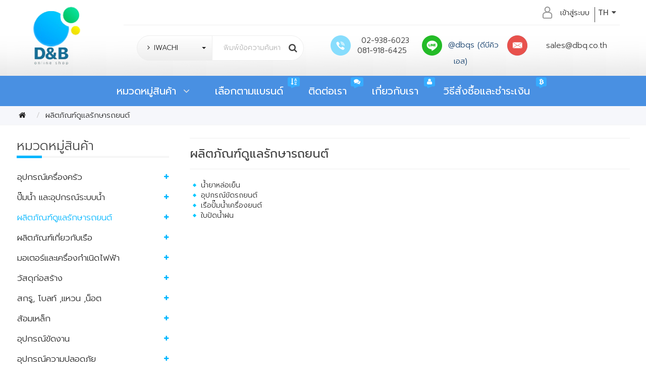

--- FILE ---
content_type: text/css
request_url: https://www.dandbonlineshop.com/catalog/view/theme/default/stylesheet/source/general.css
body_size: 16684
content:
@import url('https://fonts.googleapis.com/css?family=Athiti:100,200,300,400,400i,300,500,600,700');
@import url('https://fonts.googleapis.com/css?family=Prompt:100,200,300,400,400i,300,700');

/***********************************
*** overwrite default stylesheet *** 
************************************/
body {
	font-family:prompt;font-weight:300;font-size:15px;
	-webkit-transition:  all 0.3s ease;
	-moz-transition:  all 0.3s ease;
	-o-transition: all  0.3s ease;
	transition: all 0.3s ease;
}
body.slide main {
	margin-left:320px;
	-webkit-transition:  all 0.3s ease;
	-moz-transition:  all 0.3s ease;
	-o-transition: all  0.3s ease;
	transition: all 0.3s ease;
    position:absolute;
}
.slide.common-home  .container {width:500px   !important;}
.slide.not-home  .container {width:500px  !important;}
body.slide #search , body.slide #content { z-index:0 !important;}
body.slide .cover-black {
	position:fixed;
	z-index:3000;
	top:0;
	bottom:0;
	height:100%;
	width:100%;
    right:0;
   background:rgba(255, 255, 255, 0.85) ;
    	-webkit-transition:  all 0.3s ease;
	-moz-transition:  all 0.3s ease;
	-o-transition: all  0.3s ease;
	transition: all 0.3s ease;
 
}

 
b, strong {font-weight:400;}
a {color:#222;}

.container {max-width:1260px;display:block;position:relative;width:100%;}
.common-home main > .container {
  margin: 0 auto;
  padding: 0;
  width: 100%;
}
.common-home main > .container #content > .row,
.common-home main > .container #content > h3 > span {bottom:20px;width:100%;display:block;position:relative;margin:0 auto;}
h1{font-family:prompt;}
 h3 {font-size:24px;margin-top:10px;font-family:prompt;}
 label {font-weight:400;}
#content > p {
font-size: 19px;
text-align: center;
width: 100%;}
#content > p + .buttons { display:none;}
#content> h3 {margin-top:0;}
.common-home #content {padding:0 20px;}
.common-home #cnt-top #content {margin-bottom:0px;}
.breadcrumb {
	background: #f6f7fb;
	margin-bottom: 0;
	position: relative;
	text-align: left;
	z-index: 1;
	border-radius: 2px;
}
#form-language {
	padding-left: 0;
	display: inline-block;
	min-width: 50px;
	right: 0;
	border-left: 1px solid #444;
	line-height: 0;
	height: 30px;
	margin-left: 10px;
}
#form-language .open .dropdown-menu {
	opacity:1;
	visibility:visible;
}
#form-language ul {
	display: block;
	position: absolute;
	z-index: 1;
}
.wrap-top-acc {
	border-bottom: 1px solid #eee;
	line-height: 30px;
	height: 40px;
	display: block;
	width: 100%;
	padding-bottom: 15px;
	margin-bottom:20px;
}
.wrap-top-acc a { display:inline-block;}
#form-language ul img {
	border-radius: 100%;
	border: 2px solid rgba(255,255,255,0.3);
	width: 30px;
	height: 30px;
}
#form-language ul .btn-link.active img {
	border-color: #fff;
}
#form-language .btn-link {
	color: #444;
	padding: 0px;
	font-size: 15px;
}

 
#form-language  li:last-child .btn-link   {border:none;}  
#form-language b { font-weight:bold;color:#fff;  } 
#form-language li {
	padding: 0;
	text-align: left;
	display: inline-block;
	padding-left: 10px;
}
 .no-columnleft .breadcrumb  { margin-left:0;}
.breadcrumb > li::after {display:none;}
.list-unstyled  ,a:focus {outline:none  !important;  }
.list-group a.active, .list-group a.active:hover, .list-group a:hover,.breadcrumb > li {text-shadow:none;}
.list-group a.active, .list-group a.active:hover, .list-group a:hover {background:transparent;}
.input-group-addon {background:transparent;border:none;}
.product-thumb .button-group   {border-top:none;}
.table-bordered > thead > tr > td, .table-bordered > thead > tr > th {border-bottom-width:1px ;}
.panel-heading {border-bottom:none;}
.btn-group.form-control {height:32px; background:transparent;}
.owl-carousel {background:transparent !important;}
.owl-pagination {top:-20px!important;}
.owl-wrapper-outer {border:0!important;box-shadow:none !important;}
.owl-carousel .owl-buttons div {text-shadow:none;}
.owl-controls .owl-page span ,.owl-controls .owl-page.active span {background:#eee;box-shadow:none;}
.owl-controls .owl-buttons .owl-prev ,.owl-controls .owl-buttons .owl-next {top:46%;}
 .input-group-btn:last-child > .btn  {border-bottom-left-radius:3px;border-top-left-radius:3px;}
.owl-controls .owl-page.active span {
	 
	background:#ff6a10 ;
-webkit-transition:  all 0.3s ease;
-moz-transition:  all 0.3s ease;
-o-transition: all  0.3s ease;
transition: all 0.3s ease; }
.owl-carousel .owl-buttons div i {
	border:1px solid #222;
    font-size: 20px;
    padding: 12px 10px 10px 10px;}
 .btn-default,.btn-primary  {
	 border-color:rgba(0,0,0,0.05) !important;
	 max-width:200px;
	 color:#fff;
 }
  .btn-default {background:#f6f7fb;color:#444;}
   .btn-default:hover {background:#36acff;color:#fff;}
 .btn-inverse {
	  background-image:none;
	  border:none;
	  box-shadow:none;
	 
 }
 .table-striped > tbody > tr:nth-of-type(2n+1) {
  background-color: #f6f7fb;
}
.btn-primary{background:#01bb00;}
.btn-primary:hover {background-position:0; background:#0c870b;}
 #logo, #cart, #search {margin:0;}
.form-control,hr {box-shadow:none;}
.checkout-checkout #accordion .panel {box-shadow:none;}
.checkout-checkout h2 {color:#222;}
.btn.active.focus, .btn.active:focus, .btn.focus, .btn.focus:active, .btn:active:focus, .btn:focus {outline:none;}
.form-control:focus {box-shadow:none;}
.nav > li > a:focus , .nav > li > a:hover {background:transparent;}
.nav .open > a, .nav .open > a:focus, .nav .open > a:hover {background:transparent; color:#ff7700;}
a:focus, a:hover , .btn-link , .btn-link   {
  color: #000;
  text-decoration: none;
}
.img-thumbnail {border:none;}
.page {
  bottom: -20px;
  display: block;
  position: relative;
  line-height: 40px;
}

.pagination > .active > a, .pagination > .active > a:focus, .pagination > .active > a:hover, .pagination > .active > span, .pagination > .active > span:focus, .pagination > .active > span:hover {
  background-color: #4990e2;
  border-color: #4990e2;
 
}

/***********************************************/
/******************** TOP ************************/
/***********************************************/
#top { 
	padding:0 15px;
	margin: 0 0 5px 0;
	height:44px;    
	line-height:39px;
	min-height:auto;
    background:#fff;
	z-index:10;
   color:#ccc;
}
#top ul {margin:0;max-height:50px;}
.top-contact {
  display: inline-block;
  font-family: prompt;
  font-size: 17px;
  font-weight: 200;
  position: relative;
  top: 15px;
}


#top  a {color:#fff;}
#top-links { padding:0 15px 0 0;margin-top:-1px; }
#top-links > ul > li > a {color:#ddd  !important; padding-left:5px;line-height:21px;}
 
 .social-top li > a {
	text-align: center;
	color: #103c6a;
	line-height: 22px;
}
.social-top a:hover i {color:#fd761d;} 
.social-top i {line-height:25px;font-size:20px;}
#search-bar {padding:0;}
#search .btn-lg {text-shadow:none;}
#search button.btn-default:last-child {
	background: #fff none repeat scroll 0 0;
	border-radius: 0 30px 30px 0;
	color: #aaa;
	padding: 0px;
	border-left: none;
	float: left;
	display: inline-block;
	width:30px;
	padding-right:15px;
}
#search .input-lg {
	height: 50px;
	line-height: 50px;
	z-index: 1;
	font-family: prompt;
	font-size: 17px;
	text-align: center;
	padding-left:170px;
	font-weight: 200;
}
.fa-search {color:#444;}
#search .catesearch::after {
  
  content: "";
  display: inline-block;
  height: 50%;
  position: relative;
  right: 0;
  top: 25%;
  width: 2px;
  z-index: 100;
}

#search .btn-lg {
	padding: 0px 15px;
	height: 50px;
	display: table;
	border: 1px solid #eee !important;
	border-left:none !important;
	background:#fff !important;
}
#search {
	display: inline-block;
	height: 50px;
	line-height: 50px;
	margin: 0 auto;
	top: 0px;
	z-index: 2;
}
#search > .input-group-btn {
  display: inline-block;
  height: 40px;
  position: absolute;
  left:0;
  z-index:2;
}
.social-top {
	display: inline-flex; 
	position: relative;
	height: 50px;
	line-height: 30px;
 
}
.social-top li {
	 width:30%;
	display: inline-block;
	position: relative;
	line-height: 20px;
	vertical-align: middle;
}
.social-top li:last-child {
	 width:40%;
	 line-height:40px;
}
#search .form-control {background:#fff; 
border:1px solid #eee; 
border-right:none;
  width:auto; color:#222 ;font-size:14px; min-width:300px;
  border-radius:30px 0 0 30px;
 
  }
  #menu {
	background: #4990e2;
	display: block;
	height: 60px;
	margin: 0 auto;
	padding-top: 0px;
	position: relative;
	text-align: center;
	width: 100%;
}
#search .bootstrap-select.catesearch {
 
	height: 48px  !important;
	left:20px;
}
#search .bootstrap-select.catesearch.cateoption {
width:170px  !important; }
#search .bootstrap-select.catesearch.manuoption {
width:170px  !important;}

#search .bootstrap-select.catesearch .btn {
	height: 50px;
	text-shadow: 0 1px 0 rgba(255, 255, 255, 0.5);
	background-color: #e7e7e7;
	background-image: linear-gradient(to bottom, #fff, #eee);
	background-repeat: repeat-x;
	border-radius: 30px 0 0 30px;
	left: -21px;
	top: -1px;
	border-color:#eee !important;
}
#search  .bootstrap-select.catesearch button > .filter-option {line-height:48px;}

/**********************************/
#menu .nav > li > a ,#cart > .btn{font-size:15px;} 
.list-menu .menu-icon {
  background: #36acff  none repeat scroll 0 0;
  border-radius: 3px;
  color: #fff;
  font-size: 13px;
  padding: 0 6px;
  position: absolute;
  right: -8px;
  top: 3px;
}
.list-menu  .menu-icon i::after {
  border-color: transparent transparent transparent #36acff;
  border-style: solid;
  border-width: 10px 0 0 10px;
  bottom: -2px;
  content: "";
  height: 0;
  left: 5px;
  position: absolute;
  transform: rotate(-25deg);
  width: 0;
  z-index: 0;
  -webkit-transform:rotate(-25deg);
  -moz-transform:rotate(-25deg);
  transform:rotate(-25deg);

}

.list-menu  .menu-icon.color-1 {  background: #36acff;  }
.list-menu  .menu-icon.color-1  i::after {    border-color: transparent transparent transparent #36acff;  }
.list-menu  .menu-icon.color-2 {  background: #36acff;  }
.list-menu  .menu-icon.color-2  i::after {    border-color: transparent transparent transparent #36acff;  }
.list-menu  .menu-icon.color-3 {  background: #36acff;  }
.list-menu  .menu-icon.color-3  i::after {    border-color: transparent transparent transparent #36acff;  }
.list-menu  .menu-icon.color-4 {  background: #36acff;  }
.list-menu  .menu-icon.color-4  i::after {    border-color: transparent transparent transparent #36acff;  }

#menu  .btn-navbar {border:none;background-image:none; border-radius:1px;}
#menu .see-all {border-top:none;background:rgba(255,255,255,0.1);}
#menu #category {text-shadow:none;}
 #menu  .nav > li > a:focus ,   #menu .nav > li > a:hover  {background:rgba( 5, 5, 5,0.1);}
#menu .dropdown-inner a {padding:3px 10px 3px 20px;min-width:300px;}
#menu .dropdown-inner ul {padding:0; }
#menu .dropdown-inner ul li {border-bottom:1px solid #eee;}
#menu .dropdown-inner ul li:last-child {border:none;}
header { 
	margin-bottom: 0;
	display: inline-block;
	width: 100%;
	position: relative;
	margin: 0 auto;
	text-align: center;
	padding:10px 0;
	height:150px;
	background: rgba(0, 0, 0, 0) url("asset/header-bar-bg.png")  repeat-x  center bottom;
}
.navbar ,#top {margin-bottom:0px; } 
#logo {
	display: inline-block;
	text-align: left;
	top:-60px; 
	left: 0;
	z-index: 1;
}
header > .container {
	height:  !important;
	padding: 0;
	display: inline-block;
	position: relative;
	vertical-align: middle;
	margin: 0 auto;
	
}
.table-bordered > tbody > tr > td, .table-bordered > tbody > tr > th, .table-bordered > tfoot > tr > td, .table-bordered > tfoot > tr > th, .table-bordered > thead > tr > td, .table-bordered > thead > tr > th 
{border-color:#eee !important;}
.table > tbody > tr > td, .table > tbody > tr > th, .table > tfoot > tr > td, .table > tfoot > tr > th, .table > thead > tr > td, .table > thead > tr > th ,#cart .dropdown-menu  {border:none;}
#collapse-checkout-confirm td,#collapse-checkout-confirm th {background:none !important;}
.dropdown-menu li >a:hover {background-image:none;}
#menu .col-xs-offset-3 {margin-left:29%;}

.fa-stack {width:17px;}

.x {
    width:40px;
    height:40px;
    position:absolute;
	cursor:pointer;
	right:10px; 
	top:10px;
}

.x:before,.x:after    {
    content:'';
    position:absolute;
    width:36px;
    height:2px;
    background-color:#222;
    border-radius:2px;
    top:16px;
   -webkit-transform:rotate(0deg);
    -moz-transform:rotate(0deg);
    transform:rotate(0deg);
	right:10px;
}


body.slide #menu-mobi   .x:before , #column-left.open  .x::before {
    -webkit-transform:rotate(45deg);
    -moz-transform:rotate(45deg);
    transform:rotate(45deg);
		 	-webkit-transition:  all 0.8s ease;
	-moz-transition:  all  0.8s ease;
	-o-transition: all  0.8s ease;
	transition: all  0.8s ease;
     
}
body.slide  #menu-mobi  .x:after  , #column-left.open  .x::after {
    -webkit-transform:rotate(-45deg);
    -moz-transform:rotate(-45deg);
    transform:rotate(-45deg);
  	-webkit-transition:  all 0.8s ease;
	-moz-transition:  all  0.8s ease;
	-o-transition: all  0.8s ease;
	transition: all  0.8s ease;
}

 
/***********************************
*** ADVANCE SEARCH *** 
************************************/
 
.bootstrap-select.catesearch  {width:200px !important;height:40px;}
.bootstrap-select.catesearch  button {padding:0 0 0 20px; border-radius:5px;}
.bootstrap-select.catesearch  button > .filter-option {line-height:40px;}
.bootstrap-select.catesearch button + .dropdown-menu.open {right:0;left:auto;min-width:300px;}
.bootstrap-select.catesearch > .btn {
	color: #222;
	font-family: prompt;
	font-size: 14px;
	font-weight: 300;
	height: 30px;
}

.bootstrap-select.catesearch .grouptype {background:#0096ff;margin-top:20px; color:#fff;text-align:center;}
.bootstrap-select.catesearch .groupcate {
	background:#222; 
	width: 100%;
	display: block;
	line-height: 30px;
	padding: 0 10px;
	color:#fff;
}
 .bootstrap-select.catesearch .groupcate:hover, .bootstrap-select.catesearch .listcate:hover  {
	  color:#fff;
	  background:#ff5120;
 }
.bootstrap-select.catesearch  .divider {margin:0;}
.bootstrap-select.catesearch  .dropdown-header {padding:0 20px;} 

#search input + button {
	background: transparent !important;
 
}
#search .btn {background:transparent;}
#search .dropdown-menu {
	font-size: 15px;
	font-weight: 200;
	border-radius: 3px;
}
.catesearch {background:#fff;border-radius:2px;}
.catesearch.select-active > .btn > span {color:#0087ef; }
 .cateoption {width:180px !important;}
 
.catesearch.select-active > .btn {color:#fff;}
.catesearch .dropdown-menu li > a:hover {background-image:none;background:#ff5120; color:#fff;}
/***---SEARCH ICON ---**/
.search-icon {
	color: #888;
	display: block;
	line-height: 40px;
	text-align: center;
	width: 55px;
	z-index: 1;
	border-right: 1px solid #ccc;
}
 .property-search .search-icon {display:none;}
 
 
.wrap-advsearch {position:absolute;z-index:10; width:100%;display:block; }
.wrap-advsearch > .container {width:90%; padding:20px;} 
.wrap-advsearch .bootstrap-select:not([class*="col-"]):not([class*="form-control"]):not(.input-group-btn) {
	width:100%;
}
.wrap-advsearch.mobi-search  {
background: transparent;
opacity:0;
right:50px;
top:180px;
z-index:-10;
visibility:hidden; /*
-webkit-transition:  all 0.3s ease;
-moz-transition:  all 0.3s ease;
-o-transition: all 0.3s ease;
transition: all 0.3s ease; */
position:fixed;
}
.account-icon {
	width: 50px;
	line-height:0;
}
.account-icon::before {
	content: "";
	background: rgba(0, 0, 0, 0) url("asset/account-icon.png") no-repeat scroll center center;
	padding-right: 5px;
	font-size: 14px;
	height: 30px;
	width: 30px;
	line-height: 40px;
	text-align: left;
	position: relative;
	z-index: 100;
	display:inline-block;
}

.account {
	background: transparent;
	opacity: 0;
	right: 0;
	top: 180px;
	z-index: -10;
	visibility: hidden;
	/* -webkit-transition: all 0.3s ease; */
	/* -moz-transition: all 0.3s ease; */
	position: fixed;
	background: #fff;
	padding: 15px  0;
	box-shadow: 5px 5px 5px rgba(5,5,5,0.1);
	border: 1px solid #eee;
	border-radius:5px;
}
.account.open > li {
	display: block;
	width: 100%;
	border-bottom: 1px solid #f5f5f5;
	padding: 0px 20px;
}
.account.open > li:last-child {
	 border-bottom:none;
}
.account.open ,.account.active {
	opacity:1;
top:45px;
z-index:100;
-webkit-transition:  all 0.8s ease;
-moz-transition:  all 0.8s ease;
-o-transition: all0.8s ease;
transition: all 0.8s ease;
visibility:visible;
position:absolute;
}
.wrap-advsearch.mobi-search.open ,.wrap-advsearch.mobi-search.active   {
opacity:1;
top:44px;
z-index:100;
-webkit-transition:  all 0.8s ease;
-moz-transition:  all 0.8s ease;
-o-transition: all0.8s ease;
transition: all 0.8s ease;
visibility:visible;
position:absolute;
}

.wrap-searh-cart {
	position: absolute;
	right: 0;
	top: 30px;
}
/***********************************
*** WRAP CONTENT TOP *** 
************************************/
#wrap-header {
  border-bottom: 1px solid #f5f5f5;
  display:inline-block;
  position: relative;
  width: 100%;
}
.common-home #wrap-header { border-bottom:none !important; }
#wrap-content-top {display:inline-block;position:relative;  width: 100%;}
#wrap-content-bottom {min-height:370px; }
 
/***********************************
*** MENU MOBILE ******************** 
************************************/
	#menu-mobi {
			background:#4990e2;
			bottom: 0;
			box-shadow: none;
			display: block;
			margin: 0 -5px 0 0;
			max-height: 100% !important;
			 width: 320px;
			padding: 0;
			position: fixed !important;
			left: -450px !important;
			top:0px;
			z-index: 20000;
			padding-top:40px;
			overflow-y:auto;
			overflow-x:hidden;
			transition: all 0.3s ease-in-out 0s;
			border-right:1px solid #fff;
			box-shadow:3px 3px 3px  #eee;
		}
		 #menu-mobi.open ,#menu-mobi.active {
		  left: 0 !important;
		  transition: all 0.3s ease-in-out 0s;
		}
		#menu-mobi h3 {
			border-bottom: ;
			color: #fff;
			font-size: 20px;
			margin: 20px 0;
			padding: 5px 20px;
			text-align: left;
			background: rgba(5,5,5,0.3);
			font-family: Athiti;
			font-weight: 100;
		}
		#menu-mobi h3::before {
		  color: #fff;
		  content: "";
		  font-family: FontAwesome;
		  font-size: 11px;
		  margin-right: 10px;
		  margin-top: -15px;
		  width: 10px;
		  display: inline-block;
		  top: -2px;
		  position: relative;
		}
		#menu-mobi .main-cate > a:first-child {color:#222;font-weight:200;}
	#menu-mobi .catename {
	border-bottom: 1px solid rgba(5, 5, 5, 0.07);
	padding: 0 10px 0 10px;
	text-align: left;
}
	 #menu-mobi .catename.second   i {      
	    color:#444;
	 }
		
		
#menu-mobi .catename i {
	color: #fff;
	line-height: 30px;
	text-align: right;
	width: 20px;
	font-size: 10px;
	padding-right: 10px;
}
 .fa-ellipsis-v {color:#ee7412;}
#menu-mobi .catename a {
  color: #fff;
  font-family: prompt;
  font-size:14px;
  font-weight: 300;
  left: 30px;
  letter-spacing: 1px;
  line-height:30px;
}
#menu-mobi .catename.menu_cate {
  background: transparent;
  border-bottom: none;
}
		#menu-mobi   .catename:hover   {background-color:rgba(255,255,255,0.02);}
		#menu-mobi   .catename a:first-child  i  {color:rgba(255,255,255,0.3);}
        #menu-mobi   .catechild a {color:#222;}
		  #menu-mobi    a:hover {color:#444  !important;}
	    #menu-mobi .catechild {
			  background: #fff;
			  padding-left: 10px  ;
			}
#menu-mobi .catechild li {
	height: 30px;
	line-height: 30px;
	padding-left: 10px;
	border-bottom: 1px solid #fff;
	text-align: left;
	background: #f5f5f5;
}
/***********************************
*** FEATURED *** 
************************************/
.tab-content .owl-carousel .product-thumb {
  background: transparent none repeat scroll 0 0;
  border: medium none;
  margin: 0 0 15px;
  padding: 10px 10px 0 10px;
}
.tab-content .owl-carousel .product-thumb .image {border:none;}
.tab-content  .banner  {background:#36acff; margin-bottom:15px; display:block;position}
.tab-content  .banner, .tab-content  .item {padding:0;}
.tab-content .banner .tri-arrow {
  border-color: transparent transparent #36acff;
  border-style: solid;
  border-width: 0 50px 50px;
   top: -30px;
  position: absolute;
  right: 0;
  z-index: 100;
}
.tab-content .banner .banner-text {
  color: #fff;
  display: inline-block;
  font-size: 30px;
  font-weight: 500;
  padding: 20px 0;
  text-align: center;
  width: 100%;
}

.banner .banner-text::before {
  background: #fff none repeat scroll 0 0;
  content: "";
  display: inline-block;
  height: 10px;
  position: relative;
  top: -3px;
  transform: rotate(-45deg);
  width: 10px;
  margin-right: 10px;
}
/*****************************************************************/
    /************************ STICKY ICON ******************************/
    /*****************************************************************/ 
	 .float-icon {
		 position:fixed;
		 right:4px;
		 top:50%;
		 z-index:10001;
		 width:30px;
		 color:#fff;
	 }
       .float-icon > div:after {
		   	content: '\f111';
	        font-family: FontAwesome;
			position:absolute;
			color: #222;
			right:-8px;
			font-size:12px;
			top:0;
			line-height:45px;
	   }
 
    .float-icon > div {width:35px;height:45px;display:block;position:relative;z-index:2;border-right:3px solid rgba(5,5,5,0.7); }
	.float-icon > div > a i {color:#222;text-align:left;font-size:25px;width:50px;height:45px;line-height:45px;text-shadow:2px 1px 1px rgba(5, 5, 5, 0.2); }
	.float-icon > div:hover > a i {color:#00bbff;text-shadow:none; }
	.float-icon .sticky {visibility:hidden;
	        background:#222;
	        padding:0px 20px 0px 0;
	        border-radius:3px;
	        -webkit-transition:  all 0.8s ease;
			-moz-transition:  all  0.8s ease;
			-o-transition: all  0.8s ease;
			 transition: all  0.8s ease;
			 position:relative;
			 right:50px;
			 margin-right:35px;
			 min-width:200px;
			 position:absolute;
			 top:7px;
			 box-shadow:2px 4px 5px rgba(5, 5, 5, 0.1);
			 }	
 
	 .float-icon .sticky i , .float-icon .sticky a { color:#fff; line-height:30px;}		
     .float-icon .sticky i	 {padding:0 10px;border-right:1px solid rgba(255,255,255,0.1);line-height:35px;}
     .float-icon .sticky.open  ,.float-icon > div:hover  .sticky {
		     visibility:visible; 
	        -webkit-transition:  all 0.4s ease;
			-moz-transition:  all 0.4s ease;
			-o-transition: all 0.4s ease;
			 transition: all 0.4s ease;
			 right:10px;
			  color:#00bbff;
	   }	
	   .float-icon .sticky.open i , 
	   .float-icon .sticky.open a ,  
	   .float-icon > div:hover  .sticky i ,
        .float-icon > div:hover  .sticky a	   {
		    color:#00bbff;
			 -webkit-animation: spinHor 1s  ;
			animation: spinHor 1s  ;
	   }
      .float-icon .sticky:after {
            content: '\f0da';
	        font-family: FontAwesome;
			position:absolute;
			color:#222;
			right:-8px;
			font-size:30px;
			line-height:35px;
	  }	  
	 .float-icon .dropdown-toggle    svg {display: block;
		position: relative;
		right: 5px;
		top: 7px;
		fill:#222;}
	.float-icon .sticky svg  {
		 
		display: inline;
		font-size:10px;
		height:24px;
		left: 5px;
		margin-right:10px;
		position: relative;
		top: 7px;
		width: 30px;
	}	
    .float-icon .sticky svg .fill {width:25px;height:25px; fill:#fff;line-height:40px;} 	 		
/***********************************
*** PRODUCT *** 
************************************/
.letter-brand{display:inline-block;width:100%;border:1px solid #eee; padding:5px 10px;}
.subcate ul {
	font-size: 14px;
	line-height: 15px;
	margin: 0;
	line-height: 20px;
 
	padding: 7px;
	border-radius: 0px;
	margin:-5px;
}
.subcate {margin:20px 0 0 0;}
.subcate > div {padding:0;}
.subcate ul li {min-width:300px;}
.subcate ul li a:hover {color:#00b6ff;} /*
.subcate ul li a::before {
	content: "\f0ad";
	font-family: FontAwesome;
	height: 22px;
	left: 0;
	position: relative;
	text-align: center;
	top: 0;
	width: 22px;
	margin-right: 10px;
	display: inline-block;
	color: #fff;
	font-size: 14px;
	border-radius: 100%;
	line-height: 20px;
	background:#00c8ff;
}*/

.subcate ul li a::before {
	background: #00c8ff;
	content: "";
	display: inline-block;
	height: 5px;
	position: relative;
	top: -2px;
	transform: rotate(-45deg);
	width: 5px;
		margin-right: 10px;
	-webkit-transform: rotate(-45deg);
	-moz-transform: rotate(-45deg);
	transform: rotate(-45deg);
}

.catepage > h2 {border:1px solid #eee;border-right:0;border-left:0; padding:10px 0!important;}

.info-icon.disc::before {   content: "\f02c"; }

}
.subcate > div {padding:0;}
.product-thumb .caption {padding:0 5px; min-height:110px; }
.common-home .product-thumb .caption {
	min-height: 105px;
	padding: 0 10px;
}
.product-thumb .caption h4 + p {
  display: block;
  height: 60px;
  overflow: hidden;
  position: relative;
  line-height:15px;
}
 
 aside  .product-thumb .caption  {border-bottom:none;}
.product-thumb .caption h4 {
  display: inline-block;
  font-size: 13px;
  font-weight: 400;
  height: 50px;
  overflow: hidden;
  line-height: 16px;
  margin-bottom:0;
}
aside .product-thumb .caption h4  {
	height:auto;
}
.product-thumb {
	background: #fff none repeat scroll 0 0;
	border: 1px solid #eee !important;
	border-radius: 7px;
	overflow: hidden;
	padding: 7px 7px 20px 7px;
	text-align: center;
	margin-bottom: 20px;
	box-shadow: 2px 1px 2px rgba(5,5,5,0.03);
}
.not-home .product-thumb {
	border: none;
}

.not-home  .product-layout  {padding:0 5px;}
.product-thumb .price {
  font-size: 14px;
  font-weight: bold;
  letter-spacing: 1px;
  text-align:left;
  color:#222;
  font-weight:400;
}
.share-social {
  bottom: 0;
  display: inline-block;
  height: 80px;
  line-height: 30px;
  position: relative;
  right: 0;
  top:40px;
 
}
.fb-share-button {top:-5px;}
.outofstock {
  color: #f00;
  font-size: 30px;
  font-family: prompt;
}
aside .product-thumb, .hotitem .product-thumb {
  border-bottom: 1px solid #eee;
  margin: 10px 20px 0;
  text-align: justify;
}
aside .product-thumb img , .hotitem .product-thumb img {
	max-width:170px;
	margin:0 auto;
}
  aside .product-layout:last-child   .product-thumb {border:none;}
 .product-thumb .image {overflow:hidden;}
 .product-search .product-thumb .image {border: none !important;} 

   .product-thumb:hover  img   {   
 -webkit-animation-name: zoomIn;
  animation-name: zoomIn;
  -webkit-animation-duration: 2s;
  animation-duration:2s;
  -webkit-animation-fill-mode: both;
  animation-fill-mode: both;
  opacity:1;
 
}
   .product-thumb:hover a    {   
     color:#00b6ff;
   }
 
#product .btn {padding:10px 12px} 
#product #button-cart {padding:10px 32px} 
#product .bootstrap-select .btn {
  padding: 5px 12px;
  border-color: #ccc   !important;
  color: #444 ;
}
.btn-group.open .dropdown-toggle {
  box-shadow: none;
  background: #fff;
}
.dropdown-menu > li > a:focus , .dropdown-menu > li > a:hover {
	background:#fff;
	color:#0080e2;
}
#product .input-group.date .btn {padding:8px 12px} 
.btn-wishlist  button {
 background: #fff  ;
border: 1px solid #bbb !important;
border-radius: 2px;
float: right;
padding: 10px 15px;
z-index: 1;
margin-bottom:20px;
}
 .rating {color:green;}
 .fa-stack-2x {font-size:17px;}
.wrap-price {
	color: #111;
	font-family: prompt;
	font-size: 18px;
	font-weight: 400;
	line-height: 10px;
	border: 1px solid #eee;
	border-left: none;
	border-right: none;
	height: 40px;
	padding-top: 13px;
}
.caption  a {
	color: #555;
	font-weight: 300;
}
.prop-cart {
	/*display: inline-block;*/
	display:none;
	height: 30px;
	line-height: 30px;
	width: 100%;
	margin-bottom: 10px;
	padding: 5px;
	margin-top: 10px;
}
.prop-cart  > div {padding:0;}
.prop-cart  button {background:none;border:none;}
.product-layout.product-list .caption {text-align:right;padding:10px 40px 0 40px;}
  
.thumbnail  , .image-additional {border:0;padding:0; margin-bottom:0;}
.wrap-wishlist {
	position: relative;
	right: 0;
	text-align: left;
	top: 20px;
	padding: 0 15px;
}
.sale {
	background: #f00;
	border-radius: 2px;
	color: #fff;
	font-size: 16px;
	font-weight: 400;
	height: 20px;
	line-height: 20px;
	padding: 0;
	text-align: center;
	transform: rotate(-0deg);
	width: 34px;
	margin-top: 0;
	font-family: impact;
	position: absolute;
	top: 10px;
	right: 15%;
}
.price-old {
	color: #e70c15;
	text-decoration: line-through;
	font-size: 13px;
}
.product-thumb img, .thumbnails .thumbnail img {
  max-width: 600px;
  border-radius: 3px 3px  0 0;
}
 
.product-thumb .button-group button + button,.product-list .product-thumb .button-group {border-left:none !important;}
.product-thumb .button-group button {
	display: block;
	position: relative;
	width: 100%;
	text-align: right;
	background: #4ab4e4;
	border-radius: 4px;
	color: #fff;
	padding-right: 10px;
	font-size:11px;
	border:1px solid #4ab4e4;
}
.product-thumb .button-group button span {
  font-family: prompt;
  font-size: 16px;
  font-weight: 100;
  padding: 0 10px;
}
.product-thumb .button-group button .fa::before ,  .product-page #button-cart .fa::before  {
	content: "";
	background: rgba(0, 0, 0, 0) url("asset/add-cart-blue.png") no-repeat scroll center center;
	padding-right: 5px;
	font-size: 14px;
	height: 40px;
	width: 28px;
	line-height: 40px;
	text-align: left;
	position: absolute;
	left: 10px;
	top: -5px;
} 
 .product-page #button-cart .fa::before  {
	background: rgba(0, 0, 0, 0) url("asset/add-cart.png") no-repeat scroll center center;
}
.product-page #button-cart:hover  .fa::before  {
	background: rgba(0, 0, 0, 0) url("asset/add-cart-blue.png") no-repeat scroll center center;
}
.product-page #button-cart:hover  {
	background:#4ab4e4;
	color:#fff;
}	
.product-page .btn-default {
	background: none;
	border: none;
	font-size: 22px;
	padding-right: 0 !important;
}
 .product-page #button-cart .fa::before  { left:40px; top:0;}
.product-thumb .button-group button:hover {
	background: #fff;
	color: #4ab4e4;
}
.product-thumb .button-group button:hover  .fa::before {
	content: "";
 
	background: rgba(0, 0, 0, 0) url("asset/add-cart.png") no-repeat scroll center center;
}
	
	
.latest-wrap .owl-controls .owl-page span ,#article-latest .owl-controls .owl-page span  {background:#00c8ff; box-shadow:none;  }
.latest-wrap  .owl-pagination  ,#article-latest   .owl-pagination  {top:0 !important;}
#article-latest .article-dt {
	background: #fff;
	border-radius: 10px;
	box-shadow: 2px 2px 2px rgba(5,5,5,0.02);
	display: inline-block;
	position: relative;
	padding: 25px;
}
 
#article-latest .owl-item {display:block;position:relative;  padding:10px; }
#article-latest .article-dt  > div {padding:0 ;}
#article-latest .article-dt .caption {
	max-height: 240px;
	overflow: hidden;
	text-align:justify;
}
#article-latest .article-dt .caption span {
	line-height: 15px;
	font-size: 14px;
}
#article-latest .article-dt h3 { width:100%;}
#article-latest .article-dt > .image {
	padding: 20px 20px 20px 0px;
}
.latest-wrap .owl-controls .owl-page.active span  ,#article-latest  .owl-controls .owl-page.active span  {background:#fff; border:1px solid #00c8ff; }
.product-page {padding:0;}
.product-page.container > .row { padding:0; margin:0;}
.product-page #content {padding-right:50px;}
.product-page .nav-tabs {
  background: #fff;
  border: medium none;
  clear: both;
  margin: 0;
  padding-left: 20px;
  border-radius: 3px;
}
.product-page .nav-tabs > li > a {
	 font-size:20px; 
	 color:#444;
	 margin-right:20px;
	 line-height:50px;
	 border: 1px solid #eee !important;
border-radius: 30px;
padding: 0 20px;
}

.bootstrap-select.form-control  .btn-primary {border-color:#aaa;}
.product-page .nav-tabs > li.active > a, .product-page .nav-tabs > li.active > a:focus, .product-page .nav-tabs > li.active > a:hover {
  color: #444;
  font-weight: 600;
}
 
 
.product-page .btn-primary , #button-quo.btn-primary {
	display: block;
	position: relative;
	width: 100%;
	text-align: center;
	background: #4990e2;
	border-radius: 4px;
	color: #fff;
	font-size: 15px;
	border: 1px solid #4ab4e4 !important;
	line-height: 30px;
	
	
}
.product-page #content > .row  {
   padding-top: 20px;
 
}
.product-page .wrap-desc {
	display: block;
	padding-top: 20px;
	border-top: 2px solid #4eb8ea;
}
.product-page .wrap-desc h3 {
	width: 100%;
	line-height: 40px;
	padding: 0 !important;
	position: relative;
}
 
.product-page .tab-content > div {
  font-size: 15px;
  padding: 20px;
  text-align: justify;
  margin-bottom: 50px;
  min-height: 100px;
}

.product-page .price-wrap {font-family:Prompt;position:relative; } 

 
.product-page .price-wrap .old-price h2 {
  position: relative;
  white-space: nowrap;
  font-size: 22px;
  color: #f00;
  font-weight:100px;
}

.product-page .price-wrap  .old-price h2::after {
    border-top: 1px solid #f00;
    position: absolute;
    content: "";
    right: 0;
    top:50%;
    left: 0;
}
 

.main-image {
	border: 1px solid #555;
	padding: 5px;
	margin: 2px  0px 30px 0px;
	position: absolute;
	
}
.pull-left + .main-image {left: 100px; right:0; margin: 2px 10px 30px 10px;}

.main-image img {
	  max-width:500px;
	  width:100%;
}
.price {
	font-family: prompt;
	font-size: 18px;
	color: #f00;
	border: 1px solid #4eb8ea;
	border-left:none;
	border-right:none;
}
.price h2 {
	color: #4990e2;
	margin: 10px 0;
}
.product-bottom {
	font-size: 17px;
	margin-top: 0;
	padding:  0 15px;
	text-align: center;
	position: relative;
	bottom: 0;
	height: auto;
	display: inline-block;
	 
}
/*
#product {
  display: block;
  height: 80px;
  margin-bottom: 50px;
  position: relative;
}
#product  > div {display:inline-block; position:absolute;} */

#product {
  display: inline-block;
  margin: 0 auto;
  width:100%;
 
}
#product > div {
	position: relative !important;
	margin: 4px 0;
	text-align: left;
	display: inline-block;
	padding:0;
}
#product > div:last-child {
	   padding-top:20px;
}
.product-bottom .price h2 span {
  color: #f00;
  font-size: 25px;
  font-weight: 200;
  margin-top: 0;
}
.product-bottom .contact {color:#666;}
.product-bottom .contact span {
  font-family: prompt;
  font-size: 18px;
  font-weight: 500;
  color: #222;
}
 .thumbnails > div:first-child  .thumbnail {border:1px solid transparent;}
.wrap-images img {
  border: 1px solid #eee;
  padding: 2px;
  border-radius: 2px;
}
  .wrap-images .thumbnail {margin:3px;}

/************************************************************************/
/************************  LOAD AJAX  *******************************/
/***********************************************************************/ 
 .btn_load + .loader{
	display:none;
	position:absolute;
	z-index:1;
	width:100%;
	height:100%;
	background-color:rgba(255,255,255,0.8);
}
 .btn_load +  .loader img{
	left:50%;
	transform: translateX(-50%);
	top:-10%;
	position:absolute;
}
.btn_load {
	width: 100%;
	display: inline-block;
	position: relative;
	height: 40px;
	line-height: 40px;
	max-width: 100%;
	background: #4ab5e3;
	font-size: 30px;
	cursor: pointer;
	border-radius:5px;
}
.btn_load a { color:#fff;}
.btn_load:hover {
	background: #099ddd;
}
/************************************************************************/
/************************  Breadcrumb  *******************************/
/***********************************************************************/ 
 .breadcrumb  > li {padding:0 5px;} 
 
 .breadcrumb  > li:last-child   a::after {
	display:none;
} 
/*****************************************************************/
/************************  CART **********************************/
 /*****************************************************************/ 
 
 #cart {
  top: 10px;
  width: 100px;
}

#cart .table-bordered,
#cart .table-bordered > tbody > tr > td, 
#cart .table-bordered > tbody > tr > th, 
#cart .table-bordered > tfoot > tr > td, 
#cart .table-bordered > tfoot > tr > th, 
#cart .table-bordered > thead > tr > td, 
#cart .table-bordered > thead > tr > th   {
	border-style: solid;
    border-width: 1px;
} 
#cart td,#cart th {     background:transparent !important;	 }
header.fix-menu #cart {top:-5px;}
#cart {
  display:inline-blockblock;
  margin-right: 5px;
  padding-left: 15px; 
}
#cart > button > i {display:none;}
#cart > button::before {
  background: rgba(0, 0, 0, 0) url("asset/cart-icon.png") no-repeat scroll center center;
  content: "";
  display: block;
  height: 27px;
  left: 0;
  position: absolute;
  top: 12px;
  width: 27px;
  z-index: -1;
}
#cart.open > .btn {border:none;color:#fff;}
#cart .qty-item {
  border-radius: 100%;
  color: #fff;
  display: block;
  height: 27px;
  line-height: 27px;
  position: relative;
  width: 100%;
}
#cart .amount-item {
  color: #fff;
  display:none;
  height: 50px;
  position: relative;
  width: 100%;
}
#menu.fix-menu  #cart {wight:100%; margin-right:20px;}
#cart .btn-inverse {background:transparent;}
#cart .table {max-width:420px;}
#cart .dropdown-menu h2{ margin-left:-15px;margin-right:-10px; padding:10px; background:#222;}
#cart .dropdown-menu {
	border:none;
	bottom: 0;
	box-shadow: none;
	color:#222;
	display: block;
	margin: 0 -5px 0 0;
	max-height: 100% !important;
	min-width: 320px;
	opacity:1;
	overflow-x: hidden;
	overflow-y: auto;
	padding: 60px 15px 15px;
	position: fixed !important;
	right: -475px !important;
	top: 0;
	z-index: 20000;
	transition: all 0.3s ease-in-out 0s;
	border-radius:0;
	box-shadow:5px 5px 8px 10px  rgba(5,5,5,0.1);
}
#cart .dropdown-menu a {color:#222 !important;}
#cart .dropdown-menu table + p > a {
  background: #4ab4e4;
  border-radius: 5px;
 color: #fff !important;
  font-weight: normal;
  letter-spacing: 1.2px;
  padding: 10px 20px;
}
#cart .dropdown-menu table + p > a:hover {
	background:#0191d2;
}
#cart.open .dropdown-menu {
	right: 0 !important;
	transition: all 0.3s ease-in-out 0s;
}
#cart .fa-shopping-cart {font-size:24px;}
#cart > .btn {
  box-shadow: none;
  height: 50px;
  right: 15px;
  top: -10px;
  width: 50px;
  z-index: 1;
}
#cart-total {
  background: #00bfff;
  border-radius: 100%;
  display: block;
  font-family: arial;
  height: 27px;
  left: 25px;
  line-height: 30px;
  position: absolute;
  top: 27px;
  width: 27px;
}
/***********************************
 ************* MODULE ************ 
************************************/
h3.latest ,h3.featured {
	border-bottom:5px solid #aaa;
	text-align:right;
 }
h3.featured {  text-align:left; }
h3.latest span:before ,h3.featured span:before{
	 
	content: "";
	display: block;
	float:right;
	height: 81px;
	margin-right: 5px;
	position: relative;
	width:93px;
	margin-top:-20px;
	
}	
h3.latest span:after  {
 
	content: "";
	display: block;
	float:left;
	height:141px;
	position: relative;
	width:320px;
	z-index:100;
	margin-top:-91px;
}
h3.featured span:before{
	float:left;
}

h3.featured span:after  {
 
	content: "";
	display: block;
	float:right;
	height:141px;
	position: relative;
	width:320px;
	z-index:100;
	margin-top:-95px;
}
#content .latest + .row {padding-bottom:100px;padding-top:30px;}
.box-wrap {
  margin-bottom: 0px;
  z-index: 0;
  display: block;
  position: relative;
  overflow:hidden;
}

.box-wrap.hide-border {border:none;padding:0;}
.box-wrap > h3 {
  color: #444;
  margin: 0;
  padding: 10px;
  text-align: center;
  font-size: 35px;
}

.box-wrap > h3 > span {
  background: #fff none repeat scroll 0 0;
  padding: 0 15px;
}
.box-wrap > h3 > span + span , .cate-sidebar > h3 > span + span , #column-right  > h3 > span + span ,.related > h3  > span + span   {
  border-top: 1px solid #eee;
    border-bottom: 1px solid #eee;
  position: absolute;
  display: inline-block;
  height: 3px;
  width: 70%;
  left: 15%;
  top: 30px;
  z-index: -1;
}

 
#column-right  {margin-top:20px;}
#column-right > h3 > span + span {
  display: block;
  left: 0;
  position: relative;
  top: 0;
  width: 95%;
}
.related {margin-bottom:20px;}
.related  > div {padding-right:1% !important;}
.related > h3 {display:block;position:relative;}
.related > h3 > span + span   {   left: 0; top: 50px; width: 95%; z-index:1;}
.related > div {padding:0;}
.cate-sidebar > h3 > span + span  {
  left: 0;
  top: 60px;
  width: 100%;
  z-index: 0;
  top: 40px;
}
.box-wrap > h3 + span {
  width: 100%;
  text-align: center;
  display: block;
}
.box-wrap > div {
 
  display: block;
  padding: 0;
  position: relative;
}
 
.product-page .wrap-feature > div {
  border:none;
  padding: 0 !important;
  margin-bottom: 20px  !important;
  border-bottom: 1px solid #eee;
}
.product-page .wrap-feature > div > div {padding:5px;}
 .wrap-feature > div:last-child {border:none;}
 
.feature-title {
  text-align: center;
  padding-bottom: 20px;
}
.wrap-feature .wrap-price {
  bottom: 0;
  position: relative;
  right: 0;
  display: inline-block;
  width:100%;
}
.wrap-feature .row a:hover  {color:#f00;}
 
.feature-title h3 + span {
  border-bottom: 1px solid #eee;
  border-top: 1px solid #eee;
  display: inline-block;
  height: 3px;
  left: 30%;
  position: absolute;
  top: 40px;
  width: 40%;
  z-index: -1;
}
.wrap-feature > div > .row {
  border-bottom: 1px solid #eee;
  padding: 15px 0;
  display: block;
  position: relative;
}
.wrap-feature > div > .row:last-child {border:none;}

 /************ LATEST MODULE **********************/
.latest-wrap {
	  	  background:#f6f7fb;  
	 text-align:center;
}
.latest-wrap > .container {
    
  display: inline-block;
  margin: 50px 0;
  padding:0;
}
.latest-wrap h3 {
	font-size: 30px;
	text-align: left;
	height: 50px;
	display: block;
	position: relative;
	padding-left:15px;
}
.latest-wrap .viewall , .article-latest  .viewall  {
	padding-right: 15px;
	font-size: 20px;
	padding-top:25px;
}
.latest-wrap .viewall i  ,  .article-latest  .viewall i{
	 color:#1da2dd;
}
.latest-wrap h3 > span:

first-child {
	background: #fff;
	border-radius: 30px;
	box-shadow: 2px 1px 3px rgba(5,5,5,0.05);
	padding: 0 25px;
	min-width: 0px;
}

.latest-wrap > .container h3 + span {
	margin-bottom: 20px;
	display: block;
	text-align: left;
	padding: 0 15px;
}

 /************WELCOME MODULE *****************/
  .welcome {display:block;position:relative;hight:100%; padding: 0px 50px 100px 50px;}
 
.welcome   div {
	display: table-cell;
	height: 100px;
	position: relative;
	vertical-align: middle;
	
	font-size: 17px;
}
/*******************INFO SHOP *******************/
.info-shop{
	background:#4990e2;
background: url('asset/cover-subscribe.jpg') no-repeat center bottom fixed;
	-webkit-background-size: cover;
	-moz-background-size: cover;
	-o-background-size: cover;
	background-size: cover;
	padding:30px 0 ;
 } 
 
 .info-shop > .container { 
  background:rgba(255,255,255,0.2);
 }

.info-shop h3 {
  color: #fff;
  font-size: 35px;
  padding-top: 50px;
  text-align: center;
 
}
.info-icon::before {
  color: #90c11a;
 
  display: inline-block;
  font-family: FontAwesome;
  height: 21px;
  left: 0;
  position: relative;
  text-align: center;
  top: 0;
  width: 19px;
  margin-right: 20px;
}

.info-icon.disc::before {   content: "\f02c"; }
.info-icon.quan::before {  content: "\f087"; }
.info-icon.secure::before {  content: "\f023"; } 
 .info-icon.quick::before {  content: "\f1d9"; } 
.info-shop h3 span {
	display: inline-block;
	position: relative;
	padding-left: 45px;
}
.info-shop  h4 {color:#fff;}
.info-shop h3 > span::before {
  color: #fff;
  content: "\f1b3";
  display: block;
  font-family: FontAwesome;
  font-size: 35px;
  left: 0px;
  padding-right: 50px;
  position: absolute;
  top: 0px;
  width: 10px;	
 
}
.info-shop-bottom  {
	
	background:#f6f7fb;
}
.info-shop-bottom   > .container {  top:-70px; }
.info-shop-bottom h3{margin-top:0;}
.info-shop-bottom .row > div {
	background: #fff none repeat scroll 0 0;
	border-radius: 5px;
	margin: 0 1% 20px;
	padding: 2.5% 5%;
	width: 100%;
}

.wrap-tab > div {margin-bottom:20px;}


/******************* CATEGORY BANNERS  *******************/
.category-banner {margin-top:50px;}
.category-banner .box-wrap > div img { width:100%; }
.category-banner .box-wrap > div  { width:47.5%; margin:0  1.25%  20px  1.25%;}
.category-banner .box-wrap > div > div {
  position: absolute;
  width: 100%;
  bottom: 0;
  height: 20%;
  background: rgba(5,5,5,0.4);
  	-webkit-transition:  all 0.8s ease;
	-moz-transition:  all 0.8s ease;
	-o-transition: all 0.8s ease;
	transition: all 0.8s ease;
	 
}
.category-banner .box-wrap >   div:hover > div {
	 height: 100%;
	 background: rgba(160,226,0,0.9);
	 	-webkit-transition:  all 0.2s ease;
	-moz-transition:  all 0.2s ease;
	-o-transition: all 0.2s ease;
	transition: all 0.2s ease;
	 
}
 
.common-home .catehome_viewall {
  background: rgba(5,5,5,0.5);
  display: block;
  height: 40px;
  position: absolute;
  text-align: center;
  visibility: hidden;
  color: #fff;
  border-radius: 40px;
  border: 1px solid rgba(5,5,5,0.0);
  font-size: 20px;
  line-height: 40px;
}
.category-banner .box-wrap >   div:hover   .catehome_viewall {
	visibility:visible;
}
.category-banner .box-wrap >   div:hover  > div span {  
	top:40%;
}
 
.category-banner .box-wrap > div > div a {
  display: block;
  position: relative;
  width: 100%;
  height: 100%;
}
.category-banner .box-wrap > div > div span {
  color: #fff;
  display: table;
  font-size: 30px;
  font-weight: 500;
  position: relative;
  text-align: center;
  vertical-align: middle;
  width: 200px;
  line-height: 30px;
  margin:0 auto;
  top:10px;
}
.category-banner .box-wrap {
  margin: 60px -1.25%;
}


/***********************************
   TAB
************************************/
.nav-tabs {border-bottom:none;text-align:center;}
.nav-tabs::after {
  content: "";
  display: block;
  height: 1px;
  position: relative;
  top: 0px;
  z-index: 0;
}

#content > h2 {padding-top:20px;}
.product-page  .nav-tabs::after { 
  border-top: none;
}
 .tab-content > .tab-pane {
  padding: 0px;
}

 .tab-content .owl-carousel {margin-bottom:0;}
 .tab-content .owl-carousel  .product-thumb .caption {border-bottom:none;}
.nav-tabs > li.active > a, .nav-tabs > li.active > a:focus, .nav-tabs > li.active > a:hover {background:transparent;outline-style:none;}
.nav-tabs > li > a {border-radius:0;padding:0 15px  0 0; background:transparent;  z-index:2;}
#wrap-content-bottom  .nav-tabs > li > a { background:transparent;}
.nav-tabs h4 {
  background: rgba(255, 255, 255, 0.2) none repeat scroll 0 0;
  border: 1px solid #eee;
  border-radius: 30px;
  font-family: Prompt;
  font-size: 28px;
  font-weight: 300;
  letter-spacing: 1px;
  line-height: 50px;
  margin: 10px 0;
  min-width: 250px;
  padding: 0 25px;
  color: #555;
}
.nav-tabs > li.active h4 {
  background: #68c020;
  color: #fff;
  padding: 0 10px;
  border-color: #68c020;
}
.nav-tabs > li > a:hover ,.nav-tabs > li > a:focus {border-color:transparent;background:transparent;}
 .nav-tabs > li > a:focus h4 {color:#fff ;}
.nav-tabs > li > a:hover h4 {color:#333;}
.nav-tabs > li.active > a, .nav-tabs > li.active > a:focus, .nav-tabs > li.active > a:hover
{border:0;} 
 
.nav-tabs > li.active > a h4::before { 
 background:#fff;
}
.nav-tabs > li {
  display: inline-block;
  float: left;
  margin-bottom: 20px;
}
.wrap-category .nav-tabs {border-bottom:none !important; margin-bottom:0 !important;}
.catehome_viewall {
  color: #222;
  display: inline-block;
  height: 0;
  position: absolute;
  text-align: right;
  top: 65px;
  width: 100%;
  z-index:10;
}

/***********************************
  OWL 
************************************/

/* .owl-carousel  .owl-prev , .owl-carousel .owl-next { opacity:1 !important; }  */
#latest-product   .owl-prev, #latest-product  .owl-next {top:0 !important;}
#author    .owl-prev , #author   .owl-next {top:60px !important  ; }
 
.owl-carousel .owl-buttons div i {
  border: 1px solid #000 !important;
  color:#888 !important;
  height:30px;
  padding: 0;
  text-align:center;
  background:#222;
  font-size:14px  !important;
  line-height:30px;
  text-shadow:none;
  color:#fff !important;
  width:20px;  padding:0 5px;
}
.owl-carousel .owl-buttons {
  display: block;
  z-index: 1000;
}
 .owl-carousel .owl-buttons .owl-prev {margin-right:20px;}
.owl-carousel .owl-buttons .owl-next i {
	 background:#fff;
	 color:#333 !important;
}
 

.prev , .next {width:40px;height:40px;display:block;}

.prev::before  , .next::before ,.prev:after  ,  .next::after {
		background-color: #222;
		content: "";
		height: 2px;
		position: absolute;
		top: 15px;
		-webkit-transform:rotate(-45deg);
		-moz-transform:rotate(-45deg);
		transform:rotate(-45deg);
		width: 36px;
		left: 0px;
}

 .next::before  {
   -webkit-transform:rotate(45deg);
    -moz-transform:rotate(45deg);
    transform:rotate(45deg);
	}
	
.prev:after  ,  .next::after    {
 
    top:40px;
  -webkit-transform:rotate(45deg);
    -moz-transform:rotate(45deg);
    transform:rotate(45deg);
} 
 .next::after    {
  -webkit-transform:rotate(-45deg);
    -moz-transform:rotate(-45deg);
    transform:rotate(-45deg); 
 }  
/************************************/
body {font-family:Prompt;}
 #content .table-bordered,
 #content .table-bordered > tbody > tr > td,
 #content .table-bordered > tbody > tr > th, 
 #content .table-bordered > tfoot > tr > td, 
 #content .table-bordered > tfoot > tr > th, 
 #content .table-bordered > thead > tr > td, 
 #content .table-bordered > thead > tr > th
 {border-width:1px;
  border-style:solid;}
  .panel-default > .panel-heading + .panel-collapse > .panel-body {border-top:none;}
 
  footer .panel-collapse {border-color:transparent !important;}
.btn-inverse ,#top .btn-link, #top-links li, #top-links a ,#menu .nav > li > a ,.btn-primary,.btn-default, .btn-danger, .panel {text-shadow:none !important;}
.carousel-inner > .item > a > img, .carousel-inner > .item > img, .img-responsive, .thumbnail a > img, .thumbnail > img {width:100%  ;}
.well {
  background: rgba(0, 0, 0, 0) none repeat scroll 0 0;
  box-shadow: none;
  margin-top: 30px;
}
.list-group a { border-color:rgba(0,0,0,0.07); }
 
 
.thumbnails li:first-child .thumbnail img {max-width:100% !important;} 
#input-quantity {
	max-width: 100px;
	height: 41px;
	top: -9px;
	display: inline-block;
	position: relative;
}
 #menu .nav > li > a:hover +  .dropdown-menu ,.dropdown-menu:hover /*,  .open > .dropdown-menu */{ 
   z-index:100;
   opacity:1;
   visibility:visible;
 
 }
 
 .bootstrap-select.open   .dropdown-menu  { 
   z-index:100;
   opacity:1;
   visibility:visible;
 
 }
.dropdown-menu {
  border: 1px solid #aaa;
  border-radius: 0;
  box-shadow: 5px 5px 5px rgba(5, 5, 5, 0.05);
  display:block;
  z-index:-100;
  visibility:hidden;
  opacity:0;
  font-size:17px;
}

.pagination > li > a {color:#222 !important; }

/***** COLUMN LEFT RIGHT *********/
 
#column-left .owl-item img {width:100%;}
#column-left {background:#fff;  } 
 
aside .box-wrap {border:none;}
  
 
 
.product-page #content > h2::before {
  background: #36adff  none repeat scroll 0 0;
  content: "";
  display: inline-block;
  height: 10px;
  left: 10px;
  margin-right: 20px;
  position: relative;
  width: 10px;
  top: -3px;
} 
#content > h2 {
  border-radius: 0;
  color: #444;
  font-size: 24px;
  line-height: 40px;
  margin-top: 0;
}


 .common-home   .category.cate-sidebar {    position: absolute; height:600px; }
  
#column-left > .category.cate-sidebar {
  height: auto;
  margin-top: 0;
  width: 100%;
}
.category.cate-sidebar  button {background:#fff;box-shadow:none;border:none; color:#888;}
.fix-menu  .category.cate-sidebar  button  {color:#fff;} 
.category.cate-sidebar > h3, aside > h3, .related > h3 {
  background: #fff none repeat scroll 0 0;
  color: #444;
  font-family: prompt;
  font-size: 25px;
  font-weight: 300;
  height: 50px;
  line-height: 50px;
  margin: -1px 0 0;
  text-align: left;
  display: block;
  position: relative;
}
.category.cate-sidebar > h3 > span:first-child ,aside > h3 >  span:first-child  ,.related > h3  >  span:first-child{
  background:none;
  z-index: 100;
  display: inline-block;
  position: relative;
  padding: 0 10px;
}

 
.category .catechild ul li a {font-size:13.5px !important;padding-left:27px !important; line-height:30px;}

.category {margin-bottom:0px;padding:20px 0px;border-radius:2px;border:1px solid transparent; }
.category a + a {
	color: #00b6ff;
	float: right;
	font-size: 12px;
}
.category .catename.second > a + a {
	color: #f06020;
}
.category .catename.first {
	font-family: prompt;
	font-size: 17px;
	font-weight: 300;
	line-height: 40px;
}
.category .catename.second {
     line-height: 30px;
    padding-left: 13px;
    font-size: 15px;
}
.category .catename  a.active , .category .catechild  a.active  { 
   color:#06b1f6;
}
.category .catename.first  a.active  {
	  color:#00b6ff;
}
.category .catename.second + div .catechild {
  border-bottom: 1px solid #f5f5f5;
  border-top: 1px solid #f5f5f5;
  display: block;
  left: 10%;
  margin-bottom: 20px;
  position: relative;
  width: 90%;
}
.category .catename.second::before {
	background: #ccc none repeat scroll 0 0;
	content: "";
	display: inline-block;
	height: 5px;
	position: relative;
	top: -2px;
	transform: rotate(-45deg);
	width: 5px;
	-webkit-transform:rotate(-45deg);
	-moz-transform:rotate(-45deg);
	transform:rotate(-45deg);
}


.category.list-group {background:transparent !important;padding:0 !important;border:transparent;}
#column-left  .list-group a, #column-right  .list-group a {font-size:14px;}
#column-right  > div ,#column-right  > div > div {margin:0;padding-right:15px;}
.sidebar .nav-stacked > li + li {margin-top:0;}
.sidebar .nav-tabs > li > a{margin-right:0;border-radius:0;}
.sidebar .nav-tabs > li > a:hover {background:transparent;}
aside {border-radius:3px  3px 0 0;}
aside .product-layout {width:100%;}
aside .product-thumb .caption {min-height:auto !important;}
aside {padding-left:0 !important; padding-right:0 !important;}
 
#column-left .module h3 {
  border-radius: 0;
  height: 40px;
  line-height: 40px;
  margin-top: 0;
  padding: 0;
  display: block;
  position: relative;
}
 
aside  h3 + .active {
    display: block;
    height: auto;
    opacity: 1;
    transition: all 0.8s ease 0s;
    visibility: visible;
}

aside h3::before, 
.box-wrap h3::before, .article #content h1:first-child::before, .feature-title h3::before,
 .related > h3::before ,
 .category-banner  >   h3 ,  .article-latest > h3   { font-size:30px;}
 
 .category-banner > h3 > span::before,  .article-latest > h3 > span::before,   .latest-wrap > .container h3 > span::before, .category.cate-sidebar h3 > span::before, .wrap-desc h3::before {
	 content: "";
    display: inline-block;
    height: 5px;
    position: absolute;
    bottom: -2px;
    width: 50px;
    left: 15px;
    background: #00b6ff;
    box-shadow: 1px 1px 2px rgba(5,5,5,0);
}
.category.cate-sidebar h3 > span::before {left:0;}
 .category.cate-sidebar h3::before ,.wrap-desc h3::before  { left:0;}
 .category-banner  >   h3::before   { left:48px;}
.category.cate-sidebar h3 > span {
  border-bottom: 1px solid #eee;
  border-top: 1px solid #eee;
  display: inline-block;
  height: 3px;
  left: 0px;
  position: absolute !important;
  top: 40px;
  width: 100%;
  z-index: -1;
}


.feature-title h3::before {
	  top: -2px;
	  right:5px;
}

.article #content h1:first-child::before {width:15px;height:15px;top:-5px;}
.btn-toggle i {line-height:40px;cursor:pointer;font-size:14px;}

/************************************************************************/
/************************ FILTERING OPTION *******************************/
/***********************************************************************/
.toggle-filter {
  background: #36acff;
  border: medium none;
  border-radius: 0 3px 3px 0;
  box-shadow: 0 0 2px rgba(5, 5, 5, 0.35);
  color: #fff;
  left: -17px;
  padding: 10px 20px;
  position: absolute;
  top: 50px;
  z-index: 10;
  display:none;
}
.filter_option {
  display: block;
  position: relative;
  padding: 0;
}
.filter_option h3::before {
	top:-2px;
	margin-right:20px;
	background:#eee;
}
 .filter_option +div  .checkbox {margin-bottom:0;}
 
aside .panel-body .checkbox label::before {
  border: 1px solid #ccc;
  border-radius: 1px;
  content: "";
  display: inline-block;
  height: 17px;
  line-height: 25px;
  margin-right: 20px;
  position: relative;
  vertical-align: middle;
  width: 18px;
}
.filter-nav {
 
  display: inline-block;
  line-height: 37px;
  width: 100%;
}
.filter-nav li {
  background: #444;
  border-radius: 3px;
  color: #fff;
  font-family: prompt;
  font-size: 14px;
  height:  30;
  line-height: 30px;
  padding: 0 10px;
}
.filter-nav .heading-title {
  background: rgba(0, 0, 0, 0) none repeat scroll 0 0;
  color: #36acff;
  padding-left: 20px;
  font-family:prompt;
}
.filter-nav .heading-title + li { background:#fff; color:#eee; }
.filter-nav .heading-title h2 {margin-bottom:0;}

aside .panel-body   input[type="checkbox"] {display:none;}

aside .panel-body   .checkbox input[type="checkbox"]:checked + label::after {
  background: #36acff;  
  border-radius:1px;
  color: #36acff;
  content: "";
  display: block;
  font-family: FontAwesome;
  height: 21px;
  left: 0;
  position: absolute;
  text-align: center;
  top: 0;
  width: 19px;
}
aside .panel-body .checkbox label {
  color: #444;
  font-family: athiti;
  font-size: 17px;
  font-weight: 400;
  height: 35px;
  line-height: 20px;
  padding-left: 0;
}
.filter_option + .panel-body {
  padding-left: 10px;
  padding-top: 10px;
}

.filter_option h3 ,.filter_option h3 span {
  color: #333;
  font-size: 20px;
  font-weight: 300;
  line-height: 40px;
  height:40px;
}
.filter_option h3 + a {
  display: inline-block;
  position: absolute;
  right: 0;
  top: 5px;
  line-height: 40px;
}

  #content .loader{
	display:none;
	position:absolute;
	z-index:1;
	width:100%;
	height:100%;
	background-color:rgba(255,255,255,0.8);
}
#content .loader img{
	left:50%;
	transform: translateX(-50%);
	top:10%;
	position:absolute;
}

.reset {
	border: 1px solid #eee;
    border-radius: 3px;
    box-shadow: none;
    cursor: pointer;
    display: inline-block;
    font-size: 20px;
    margin-bottom: 20px;
    margin-top: 20px;
    padding: 10px;
    width: 100%;
}
/************************************************************************/
/************************ CATEGORY POPUP *******************************/
/***********************************************************************/
  
  
  
  
/***** ALERT*********/
.alert {padding:5px; margin-top:10px;}
.alert-success {
    background-color: rgba(0, 0, 0, 0.9);
    border:2px solid #222;
    color: #fff;
    display: table;
    left: 50%;
    margin-left: -150px;
    min-height: 100px;
    position:fixed;
    vertical-align: middle;
    width: 300px;
    z-index: 200;
	padding:20px;
	text-align:center;
	top:15%;
} 
.alert-success a {color:#ff6827;}
.alert-success .close {
 background: #f00 !important;
border-radius: 100%;
color: rgba(255, 255, 255, 0.7);
font-size: 50px;
font-weight: 200;
height: 30px;
line-height: 30px;
opacity: 1;
position: absolute;
right: -15px;
text-shadow: none;
top: -15px;
width: 30px;
background:#222 !important;
}

.close {
  background: #eee;
  border-radius: 100%;
  color:#f00;
  font-size: 10px;
  font-weight: 200;
  height: 30px;
  line-height: 30px;
  opacity: 1;
  padding: 0 10px 5px;
  position: absolute;
  right: 20px;
  text-align: center;
  text-shadow: none;
  top: 5px;
  width: 30px;
}
 
 
/**********************************************************/
/*******************HEADER*************************/
/**********************************************************/


.common-home  > main > .container {margin-top:20px;}  
.common-home  > main > .container > .row {margin:0  !important;}
/**** Layout ***/
  main{overflow-y:hidden;}
 .inbox-wrap {width:100%;max-width:1170px; margin:0 auto; overflow:hidden; }
 .inbox-layout   .container,  .inbox-layout #massage-header ,   .inbox-layout .wrap-massage, .inbox-layout footer ,
 .inbox-layout  .container.slide {  width:100%; max-width:1170px; }
 .inbox-layout > main > .container {padding-left:20px;padding-right:20px;}
#column-left + #content {
  padding-left: 40px;
  padding-right: 0;
  margin-top:25px;
}


.hd-content {
	text-align: center;
	background: #f6f7fb;
}
.hd-content > .container , .hd-content > .container ul {
	padding-left:0;
}
 .cnt-top ,  .cnt-top .nav-tabs > li > a ,  .cnt-bottom .nav-tabs > li > a  { background:#eee !important;}
#cnt-bottom , #cnt-below-bottom {
  background: #f6f7fb;
  padding:0;
}
  #cnt-below-bottom {padding:50px 0 ;}
#menu .dropdown-inner-mega {
 
  min-width: 990px;
  padding: 50px;
  width: 100%;
}
#menu .cate-column {
	border-bottom: 2px solid #eee !important;
	margin-bottom: 20px;
}
#menu .list-menu {
  display: inline ;
  position: relative;
  float: none;
}

#menu .dropdown-inner-mega > .container {
  display: block;
  min-height: 200px;
  padding: 0px;
  position: relative;
  top: 0px;
}
#menu .dropdown-inner-mega > .container > div {
  display:block;
  padding: 0 10px;
  vertical-align: top;
  width: 24%;
  position:relative;
}
#menu .dropdown-inner-mega .main-cate > a {
	clear: both;
	color: #444;
	display: block;
	font-size: 18px;
	font-weight: normal;
	line-height: 40px;
	min-width: 220px;
	padding: 0 5px;
	height: 40px;
	font-weight: 400;
	font-family: athiti;
	margin-bottom: 10px;
}
#menu .dropdown-inner-mega .main-cate > a + ul > li:hover a {
	color:#2261aa;
}
.main-cate ul {
  padding-left: 70px;
  padding-top: 10px;
}
.main-cate > a {
  font-size: 15px;
  font-weight: 400;
  height: 40px;
  line-height: 40px;
  margin-top: 0;
}
#menu > .container ,#menu > .container > #menu-mobi + div  {padding:0;}
.common-home #menu > .container  {padding:0 15px;}
 #menu .nav > li:first-child  > a {padding-left:0;}
#menu .nav > li.dropdown:hover  > a::before {
	content: "";
	position: absolute;
	width: 0;
	height: 0;
	border-style: solid;
	border-width: 15px 15px 0 15px;
	border-color: #4281cb transparent transparent transparent;
	bottom: -15px;
	z-index: 100000;
	left: 30%;
}
#menu.navbar  {border-radius:2px 2px 0 0;}
#menu  .menu-logo-inner   .nav > li > a {border-radius:2px;}
#menu > .menu-logo-inner .open .dropdown-menu.mega {top:60px;}
#menu > .menu-logo-inner #search {top:0;} 
#menu   .nav .main-cate ul a:hover {background:transparent !important;}
#menu .main-cate > a img {
	border-radius: 100%;
	display: inline-block;
	margin: 0 auto;
	position: relative;
	width: 40px;
	border: 1px solid #eee;
}
#menu    .main-cate a:hover {color:#4281cb;}
#menu > .menu-logo-inner  .dropdown  .dropdown-menu  {top:60px; }
 
#menu .dropdown-menu.mega {top:80px;left:10px; overflow-x:hidden; opacity:0; border:none;border-bottom:1px solid transparent; z-index:-100;  display:block;} 
 
 
#menu .open .dropdown-menu.mega , #menu .nav > li a:hover +.dropdown-menu.mega ,  #menu .nav > li .dropdown-menu.mega:hover  {
	 visibility:visible;
	-webkit-transition:  all 0.2s ease;
    -moz-transition:  all 0.2s ease;
    -o-transition: all 0.2s ease;
    transition: all 0.2s ease;opacity:1;left:10px; z-index:1000; top:60px;
	 
}

  
#menu .wrap-child  {
	background: transparent;
	opacity: 1;
	left: 120%;
	z-index: -10;
	visibility: hidden;
	/* -webkit-transition: all 0.3s ease; */
	/* -moz-transition: all 0.3s ease; */
     position:absolute;
	background: #fff;
	padding: 15px;
    width:100%;
	box-shadow:1px 1px   1px rgba(5,5,5,0.08);
	border-radius:5px;
	padding:20px;
	top:-20px;
}
#menu .wrap-child::before  {
	content:"";
	position:absolute;
    display: inline-block;
    width: 0;
    height: 0;
    border-style: solid;
    border-width: 20px 30px 20px 0;
    border-color: transparent #f9f9f9 transparent transparent;
    line-height: 0;
	left:-20px;
    
}
 
#menu .wrap-child.open ,#menu .wrap-child.active ,   #menu  .main-cate.child-check:hover > .wrap-child {
background:#f9f9f9;
left: 80%;
opacity:1;

z-index:10000;
-webkit-transition:  all 0.4s ease;
-moz-transition:  all 0.4s ease;
-o-transition: all 0.4s ease;
transition: all  0.4s ease;
visibility:visible;
 position:absolute;
 
}
 

#menu.fix-menu .dropdown-menu.mega , #menu.fix-menu .nav > li .dropdown-menu.mega:hover  {left:10px;}
#menu.fix-menu .category.cate-sidebar {
  border: medium none;
  border-radius: 0;
  height: 50px;
  overflow: hidden;
  top: 0;
  max-width: 291px;
}
.common-home #menu.fix-menu .category.popup { display:none;}
.common-home #menu.fix-menu .category {height:50px !important;}
 #menu   .category.cate-sidebar > h3  button { display:none;}
#menu.fix-menu  .category.cate-sidebar button {
	border:none;
	background:transparent;
	display:inline-block;
}
#menu.fix-menu  .category.cate-sidebar h3  { height:52px; }
#menu.fix-menu   .category.cate-sidebar > h3::before {display:none;}
 
#wrap-header .navbar {border-radius:0;} 
 

#menu.fix-menu {
  background: #4990e2;
  border: medium none;
  border-radius: 0;
  box-shadow: 3px 3px 3px rgba(5, 5, 5, 0.2);
  left: 0;
  margin-top: 0;
  position: fixed;
  top: 0;
  transition: all 0.2s ease 0s;
  width: 100%;
  z-index: 1000;
  -moz-transition:  all 0.2s ease;
  -o-transition: all 0.2s ease;
  transition: all 0.2s ease;
 
}
 #menu.fix-menu .topmenu {position:absolute;left:5%;}  
  .topmenu .navbar-nav {
  display: table;
  float: none;
  margin: 0 auto;
}
 #menu.fix-menu   .category {margin-bottom:0; }
#menu.fix-menu  .navbar-collapse  {border-top:none;padding:30px;}
#menu.fix-menu  .navbar-collapse a {color:#fff;}
#menu.fix-menu  #cart {wight:100%; margin-right:20px;}
 
#logo img {
  margin: 0;
  max-width: 120px;
}
 
#menu #search {margin:5px 0;}
#menu #search .form-control {border:none;}
#menu #search .input-lg {border-radius:1px;}
#menu #search .btn-lg {border-radius:0 2px 2px 0;}
.menu-logo-inner {padding:10px 0;}
.menu-float .menu-logo-inner {padding:10px 25px;}
#menu .menu-logo-inner #logo {margin:0;}
#menu .nav > li > a {
	color: #fff;
	font-weight: 400;
	padding: 0  25px !important;
	font-size: 20px;
	line-height: 60px;
}
#menu .nav > li {display:table-cell;float:none; }
#menu.fix-menu  .nav > li{ border-color:#f7f7f7; }
#menu .nav > li > a > i {
  color: #e5e5e5;
}
#menu ul > li:hover > a > i:first-child { 
    -webkit-animation: spinHor 1s  ;
    animation: spinHor 1s  ;
	color:#ccc  !important;
}	
.bootstrap-select.form-control.input-group-btn {background:transparent !important;}	
#logo-search-hide {height:60px;}
#logo-search-hide  #cart{margin:0;top:0;}

.slide-wrap {
  display: block;
  margin-bottom: 0;
  overflow: hidden;
  position: relative;
  z-index: 0;
}
#content .slide-wrap {margin-bottom:20px;}
.slide {padding:0;}
 .slide-wrap img ,.slide-wrap  .img-responsive { width:100%; display:block;position:relative;  border-radius:0;} 
  .slide-wrap .owl-wrapper-outer {border-radius:0;}
.info-belowslide {
  background: #fff;
  height: 70px;
  margin-bottom: 50px;
  border-bottom:1px solid #eee;
}
.info-belowslide li:first-child  {
	 border-left: 1px solid #eee;
}
.info-belowslide li {
  border-right: 1px solid #eee;
  color: #444;
  display: inline-block;
  font-size: 20px;
  line-height: 70px;
  position: relative;
  text-align: center;
  vertical-align: middle;
  width: 33%;
}
.info-belowslide li i {
	color:#36acff;
}
 .combine-slide img {padding:20; }
 .combine-slide +   .banner-slide  > div:first-child img  {padding:0px  0   0  14px;}
 .combine-slide +   .banner-slide  > div:last-child img  {padding:12.5px  0  0 14px;}
 
.slide-wrap  > div {padding:0;margin:0;}
 
 #fullwidth_slide .owl-controls {margin-top:-20px; }

    .custom-banner img {width:100%;}
.custom-banner {clear:both; margin:0px;display:block;position:relative;width:100%; }
   .custom-banner > div:first-child {padding-left:0;   }
   .custom-banner > div:last-child {padding-right:0;  }
   .custom-banner > div:first-child img , .custom-banner > div:first-child span {padding-right:15px;   }
   .custom-banner > div:last-child img , .custom-banner > div:last-child span  {padding-left:15px;  }  
   
   
.custom-banner > div ,#fullwidth_slide.owl-carousel {  padding:0;margin:0;display:block;position:relative;overflow:hidden;}
#content {
  margin-bottom: 40px;
  margin-top: 20px;
}
#content .custom-banner   {margin:0 ;padding:0; bottom:0;}
.custom-banner > .col-xs-12 ,.custom-banner > .col-xs-12 img {padding:0 !important;}
aside  .custom-banner {margin-bottom:20px;}
 
/***** PRODUCT SEARCH *********/
 .product-search .product-thumb .desc {padding:0 20px 20px 20px;}
  .product-search .product-thumb .desc a {color:#02a6ea;}
    .product-search .product-thumb .wrap-caption {text-align:left;}
.product-search .product-thumb {overflow:hidden;} 
.product-search .product-thumb .image {background:#fafafa;padding-left:0;}
.product-search .product-thumb .triangle {
 width: 0;
  height: 0;
  border-style: solid;
  border-width: 25px 25px 25px 0;
  border-color: transparent #ffffff transparent transparent ;
  right:-15px;
  position:absolute;
  top:10%;
}
.product-search .readmore {display:inline-block;padding-left:10px; color:#ff6827!important;}
.product-search   .button-group button,.product-search   .button-group  {
	background:#222 !important;
    border:none;
	border-radius:2px;
	
	 }
	.product-search   .button-group button {width:100%;left:0;} 
 .product-search  .wrap-profile {text-align:center;}	 
 .product-search  .wrap-profile img {border-radius:100%;border:1px solid #eee;}
 .product-search   .button-group button span {
	 color:#fff !important;
	font-family:prompt !important;
	font-size:14px;
	font-weight:normal;
 }
   .product-search .product-thumb .caption {min-height:100px !important;  }
     .product-search .product-thumb .caption + div {padding-top:10px;}
  .product-search  .product-thumb .button-group button .fa {background:none;color:#fff;}
  
/****** CHECKOUT ******/
.panel-group .panel {
  border-radius: 3px;
}  
.panel-default {
  border-color: #ddd;
}
.panel-default > .panel-heading {
  background-color: #f6f7fb;
  border-color: #ddd;
  border-radius:0;
  color: #444;
}
.panel-body {
  padding: 20px 5%;
}

.form-control { color:#111;font-weight:500;}
/****** INFO PAGE ******/
.info-page #content > h1 { text-align:center;color:#05c7ff;}
/******QUOTATION ******/
.quo-send {
	display: inline-block;
	text-align: center;
	width: 100%;
	padding-bottom: 50px;
}
.quo-send a {
	background: #fa8435;
	color: #fff;
	padding: 10px 20px;
	border-radius: 30px;
	font-size: 20px;
	font-weight: 300px;
	display: inline-block;
	margin-top: 10px;
}
.quo-popup {
	position: relative;
	background: #FFF;
	padding: 20px 50px 20px 50px;
	max-width: 70%;
	margin: 20px auto 20px 0;
	left: 15%;
	border: 1px solid #eee;
	padding: 50px 10px;
	border-radius: 5px;
}
 .quo-popup > div { margin-bottom:15px;}
#button-quo {margin-top:20px; width:240px;}
.quo-popup  h2 {margin-bottom:20px;}

.information-quotation    .dropdown-header {
	font-size: 18px;
	background:#05c7ff;
	color:#fff;
}
.information-quotation  .bootstrap-select  {width:100%  !important;  }
.information-quotation  .dropdown-menu { font-size: 14px; }
.information-quotation .bootstrap-select .dropdown-toggle.btn-default {
	min-width: 100% !important;
	height: 40px;
}
.information-quotation  .bootstrap-select  .opt {background:#fff;}
.information-quotation  .bootstrap-select  li:hover a {background:#05c7ff; }
.information-quotation  .bootstrap-select    span.text {color:#777;}
.information-quotation .dropdown-header  span.text {color:#fff;}
.information-quotation  .bootstrap-select  li:hover span.text {color:#fff;}					
									
/***** FOOTER *********/
footer h4 {
	color: #fff;
	font-family: prompt;
	font-weight:400;
	font-size: 22px;
	margin-bottom:30px;
}

footer .navbar-nav > li > a {padding:0;}
footer  .container ,.powered  .container {padding:0;}
footer {
	display: block;
	position: relative;
	clear: both;
	border: none;
	margin-top: 0;
	padding-top: 0px;
	padding-bottom: 50px;
	background-position: center top;
	background: #1c94c8;
	color: #fff;
}
footer a, footer .extra-contact a {
  color: #fff;
  line-height: 30px;
  font-family:  ;
  font-weight:  0;
}
  footer a:hover {    color: #222  !important; }
 /***FOOTER CONTACT **/
 footer .footer-contact ,  footer .footer-contact + .container {clear:both;}
footer .extra-contact a, footer .extra-contact {
  color: #fff;
  font-family: prompt;
  font-size: 14px;
}
footer .extra-contact li > span > span {
	display: inline-block;
	top: 0;
	vertical-align: top;
}
  footer .extra-contact li > span > span p{
   margin-bottom:0;	  
  }	  
footer .extra-contact li > span > i {
	display: inline-block;
	position: relative;
	padding-right: 10px;
	margin-bottom: 20px;
	font-size: 18px;
	top: -5px;
}
footer .extra-contact li {
	padding: 0;
	margin-bottom: 0px;
 
}
section.footer-contact {
  border-bottom: 1px solid rgba(255, 255, 255, 0.07);
  margin-bottom: 50px;
  padding-bottom: 10px;
}
footer .extra-contact i {
  border-radius: 2px;
  color: #fff;
  font-size: 26px;
  height: 35px;
  line-height: 35px;
  margin: 0;
  text-align: left;
  width: 35px;
}
.footer-logo + span {
  padding: 20px 0;
  display: block;
  text-align: justify;
  color:#fff;
}
footer .article-dt {
  height: 100px;
  overflow: hidden;
  display: block;
  position: relative;
}

footer .viewall {
  border: 1px solid #eee;
  border-radius: 5px;
  padding: 0 7px;
  font-size: 12px;
}
footer .article-dt > div:first-child {padding:0;}
footer .article-dt   .caption h4  {margin:0;}
footer .article-dt .caption h4 a {
  font-size: 16px;
  line-height: 20px;
  font-family: prompt;
  font-weight: 300;
}
.address {
  position: absolute;
  right: 15px;
  bottom: -3px;
  color: #aaa;
}
 
footer #accordion .panel{box-shadow:none;}
footer i {width:20px;} 
footer .gototop i {padding:0px;width:30px;text-align:center;}
footer .social i {
  border: 1px solid rgba(255, 255, 255, 0.45);
  line-height: 45px;
  text-align: center;
  width: 45px;
  font-size: 30px;
}
.footer-social   {padding-top:40px;}
.footer-social  a {color:#fff;}
footer .social i:hover ,.extra-contact li:hover i {
    color: #222;
   }

footer .social i:hover  {
  background: #222;
  border: 1px solid #222;
  }
.footer-right > div {min-height:170px;}


footer h5 {font-size:14px !important; }
footer .panel ,footer .panel-heading, footer  .panel-default > .panel-heading {background:transparent !important;} 
footer #toc-footer-top img {width:100%;max-width:250px;}
footer.footer-default {padding-left:25px;padding-right:25px;}
.footer-bg {width:100%;position:absolute;z-index:1;}
.footer-about {margin-bottom:10px;}
#footer-clean {padding-bottom:0;}
#footer-clean .footer-about  {margin-bottom:30px;}
#toc-footer-top {background:#a8e31b;   }
#toc-footer-top ul {margin:0;}
#toc-footer-bottom {clear:both;padding-top:60px;}
#toc-footer-bottom .list-inline > li {padding-left:0;}
 .footer-logo {position:relative;text-align:left;padding:0;}
.footer-logo > span {
	background: #1c94c8;
	border-radius: 10px;
	display: block;
	padding: 15px;
	color: #eee;
}
.footer-logo > span b {
	font-size: 15px;
	color: #fff;
}
.footer-logo img {
 
  text-align: center;
  position: relative;
  display: inline-block;
}
 .powered  ul {margin:0 ;}
.powered {
	color: #fff;
	line-height: 55px;
	background: #203248;
	font-size: 12px;
}
.powered .payment i  {font-size:30px; text-align:center; width:30px;line-height:35px; }

.top-tri{
    border-left: 80px solid #222;
    border-right: 200px solid transparent;
    border-bottom: 200px solid transparent;
    height: 0;
    width: 0;
    position: absolute;
    left: 0px;
    z-index: 2;
}
 
.top-tri-right{
    border-left: 80px solid transparent;
    border-right: 200px solid  #222;
    border-bottom: 200px solid transparent;
    height: 0;
    width: 0;
    position: absolute;
   right: 0px;
    z-index: 2;
}
 
.bottom-tri-right{
    border-left: 150px solid transparent;
    border-right:150px solid #222;
    border-top: 150px solid transparent;
    height: 0;
    width: 0;
    position: absolute;
    right: 0px;
    z-index: 2;
	bottom:0;
}
.bottom-tri{
    border-left: 150px solid #222;
    border-right:150px solid transparent;
    border-top: 150px solid transparent;
    height: 0;
    width: 0;
    position: absolute;
    left: 0px;
    z-index: 2;
	bottom:0;
}
 

.gototop {position:fixed; bottom:60px; right:20px;background:rgba(255,255,255,0.1);padding:0 5px;
          box-shadow: inset 0 0 1px rgba(255, 255, 255, 0.5) inset, 0 11px 100px rgba(0, 0, 0, 0.05);
		  z-index:20000;
		  }
/*************** CONTACT PAGE ************/	  
.contact-contact 	.form-group  {padding-left:0;}

  		  
/*************** EMAIL SUBSCRIPTION ************/
#cnt-newletter {   
		    background:url('asset/cover-subscribe.jpg')  no-repeat center bottom fixed  ; 
							  -webkit-background-size: cover;
								  -moz-background-size: cover;
								  -o-background-size: cover;
								  background-size: cover;  
	 text-align:center;
	 min-height:250px;
	 }
 
		  
#subscriber , #submitemaila  {height:45px;border:none;} 

#subscriber + .input-group-btn {
  border: 1px solid rgba(255, 255, 255, 0.6);
  border-radius: 0 40px 40px 0;
}
#submitemaila {
  background: transparent none repeat scroll 0 0;
  border-left: 1px solid #fff;
  border-radius:  ;
  color: #fff;
  font-family: prompt;
  font-size: 25px;
  font-weight: 300;
  width: 150px;
  height: 48px;
}
#submitemaila:hover {
  background:  ;
  border-radius: 0 40px 40px 0;
  color: #000;
}
.wrap-subscribe  {color:#fff; text-align:center;display:block;  padding:40px 0;font-family:prompt;} 
.wrap-subscribe    .input-group {
	width: 50%;
	left: 25%;
}

.wrap-subscribe .input-group::before {
	color: #fff;
	content: "";
	display: block;
	font-family: FontAwesome;
	font-size: 15px;
	left: 17px;
	padding-right: 50px;
	position: absolute;
	top: 15px;
	width: 10px;
}

.wrap-subscribe .form-control {
  background: transparent none repeat scroll 0 0;
  border-radius: 2px;
  font-size: 15px;
  font-weight: 300;
  border:1px solid rgba(255,255,255,0.7) !important;
  height: 50px !important;
  border-right: none;
  color: #fff !important;
  padding-left:40px;
  border-right:none !important;
  border-radius:40px;
}
.wrap-subscribe ::-webkit-input-placeholder { /* Chrome/Opera/Safari */
    color: #fff;
  font-size: 14px;
  font-weight: 300;
}
.wrap-subscribe *::-moz-placeholder {
  color: #fff;
  font-size: 14px;
  font-weight: 300;
}
.wrap-subscribe  :-ms-input-placeholder { /* IE 10+ */
     color: #fff;
  font-size: 14px;
  font-weight: 300;
}
.wrap-subscribe   :-moz-placeholder { /* Firefox 18- */
     color: #fff;
   font-size: 14px;
  font-weight: 300;
}
.wrap-subscribe > span {
  color: #fff;
  display: block;
  font-family: Prompt;
  font-size: 20px;
  padding: 10px 0;
}
@-moz-keyframes spin {
    from { -moz-transform: rotate(0deg); }
    to { -moz-transform: rotate(360deg); }
}
@-webkit-keyframes spin {
    from { -webkit-transform: rotate(0deg); }
    to { -webkit-transform: rotate(360deg); }
}
@keyframes spin {
    from {transform:rotate(0deg);}
    to {transform:rotate(360deg);}
}		  
 

@-webkit-keyframes bounce {
    0%, 20%, 50%, 80%, 100% {-webkit-transform: translateY(0);}
    40% {-webkit-transform: translateY(-30px);}
    60% {-webkit-transform: translateY(-15px);}
} 
@keyframes bounce {
    0%, 20%, 50%, 80%, 100% {transform: translateY(0);}
    40% {transform: translateY(-30px);}
    60% {transform: translateY(-15px);}
} 

@-webkit-keyframes fadeIn {
    0% {opacity: 0.2;}
    100% {opacity: 1;}
}
@keyframes fadeIn {
    0% {opacity: 0.2;}
    100% {opacity: 1;}
}
 

@keyframes spinHor {
    0% { transform: rotateY(0deg); }
    100% { transform: rotateY(360deg); }
}
		  

  @-webkit-keyframes zoomIn {
  0% {
  opacity: 0.7;
  -webkit-transform: scale3d(1, 1, 1);
  transform: scale3d(1, 1, 1);
  }
  50% {
  opacity: 1;
   -webkit-transform: scale3d(1.3, 1.3, 1.3);
  transform: scale3d(1.3, 1.3, 1.3);
  }
  }
  @keyframes zoomIn {
  0% {
  opacity: 0.7;
  -webkit-transform: scale3d(1, 1, 1);
  transform: scale3d(1, 1, 1);
  }
  50% {
  opacity: 1;
  -webkit-transform: scale3d(1.3, 1.3, 1.3);
  transform: scale3d(1.3, 1.3, 1.3);
  }
  } 
  
 